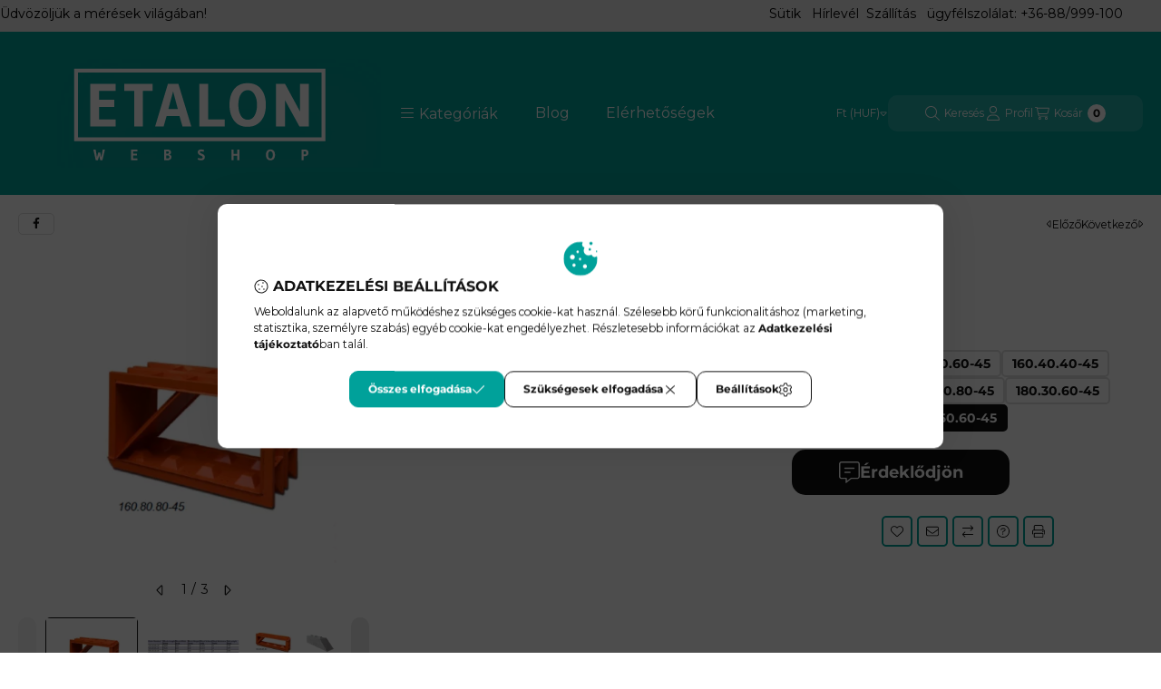

--- FILE ---
content_type: text/css
request_url: https://cluster3.unas.hu/!common_design/base/002500/css/social_login.css
body_size: 1435
content:
.social_login_table {
	height: 100%;
	width: 100%;
	border-spacing: 0;
	border-radius: 0;
	margin: 0;
	padding: 0;
	position: relative;
    background-color: transparent;
}
.social_login_table tr {
    display: flex;
}
.social_login_icon {
    display: none;
}
.social_login_text {
    flex-grow: 1;
    padding: 0;
}
.social_login_text a, .social_login_text button {
    font-family: "Montserrat", sans-serif;
    color: #111111;
    border: 1px solid #DB4437;
    transition: border-color ease 0.4s;
    text-decoration: none;
    display: flex;
    align-items: center;
    padding: 0;
    height: 40px;
    width: 40px;
    cursor: pointer;
    text-align: left;
    font-size: 0;
    border-radius: 10px;
    position: relative;
    box-sizing: border-box;
    background: transparent;
}
.social_login_text.facebook button{
    border-color: #4267b2;
}
.social_login_text.facebook button::before, .social_login_text.google a::before {
    content: "";
    position: absolute;
    top: 0;
    left: 0;
    height: 100%;
    width: 100%;
    display: flex;
    align-items: center;
    justify-content: center;
    border-radius: 5px;
}
.social_login_text.google a::before {
    background: url("[data-uri]") center no-repeat;
    background-size: 16px;
}
.social_login_text.facebook button::before {
	background: url("[data-uri]") center no-repeat;
    background-size: 9px;
}
.social_login_text a:focus {
  outline: 2px solid black !important;
  outline-offset: -2px !important;
  box-shadow: inset 0 0 0 calc(0.125rem + 2px) white !important;
}

--- FILE ---
content_type: image/svg+xml
request_url: https://www.etalonwebshop.hu/shop_ordered/44341/pic/icon/cookie.svg
body_size: 3936
content:
<svg xmlns="http://www.w3.org/2000/svg" xmlns:xlink="http://www.w3.org/1999/xlink" width="300" zoomAndPan="magnify" viewBox="0 0 224.87999 225" height="300" preserveAspectRatio="xMidYMid meet" version="1.0"><defs><clipPath id="id1"><path d="M 7.050781 7.113281 L 217.691406 7.113281 L 217.691406 217.75 L 7.050781 217.75 Z M 7.050781 7.113281 " clip-rule="nonzero"/></clipPath></defs><g clip-path="url(#id1)"><path fill="rgb(0%, 63.139343%, 60.389709%)" d="M 112.371094 7.113281 C 54.304688 7.113281 7.050781 54.363281 7.050781 112.429688 C 7.050781 170.496094 54.304688 217.75 112.371094 217.75 C 170.4375 217.75 217.691406 170.496094 217.691406 112.429688 C 217.691406 109.101562 217.433594 105.867188 217.21875 103.417969 C 217.082031 101.65625 216.023438 100.128906 214.457031 99.34375 C 212.890625 98.5625 211.007812 98.660156 209.539062 99.597656 C 206.679688 101.441406 203.429688 102.402344 200.136719 102.402344 C 192.925781 102.402344 186.542969 98.050781 183.855469 91.332031 C 183.328125 90 182.25 88.941406 180.917969 88.453125 C 179.566406 87.980469 178.078125 88.082031 176.804688 88.765625 C 172.457031 91.117188 167.519531 92.371094 162.523438 92.371094 C 145.929688 92.371094 132.433594 78.871094 132.433594 62.28125 C 132.433594 57.304688 133.6875 52.347656 136.035156 47.996094 C 136.722656 46.722656 136.839844 45.234375 136.351562 43.882812 C 135.859375 42.550781 134.820312 41.472656 133.488281 40.945312 C 126.75 38.261719 122.402344 31.875 122.402344 24.664062 C 122.402344 21.375 123.363281 18.121094 125.203125 15.261719 C 126.144531 13.773438 126.242188 11.914062 125.457031 10.34375 C 124.675781 8.777344 123.125 7.71875 121.382812 7.5625 C 118.738281 7.328125 115.605469 7.113281 112.371094 7.113281 Z M 177.570312 7.113281 C 172.023438 7.113281 167.539062 11.597656 167.539062 17.144531 C 167.539062 22.6875 172.023438 27.171875 177.570312 27.171875 C 183.113281 27.171875 187.597656 22.6875 187.597656 17.144531 C 187.597656 11.597656 183.113281 7.113281 177.570312 7.113281 Z M 170.046875 47.234375 C 165.894531 47.234375 162.523438 50.605469 162.523438 54.757812 C 162.523438 58.910156 165.894531 62.28125 170.046875 62.28125 C 174.199219 62.28125 177.570312 58.910156 177.570312 54.757812 C 177.570312 50.605469 174.199219 47.234375 170.046875 47.234375 Z M 94.816406 62.28125 C 98.972656 62.28125 102.339844 65.648438 102.339844 69.800781 C 102.339844 73.957031 98.972656 77.324219 94.816406 77.324219 C 90.664062 77.324219 87.296875 73.957031 87.296875 69.800781 C 87.296875 65.648438 90.664062 62.28125 94.816406 62.28125 Z M 212.675781 62.28125 C 209.914062 62.28125 207.660156 64.53125 207.660156 67.292969 C 207.660156 70.058594 209.914062 72.308594 212.675781 72.308594 C 215.4375 72.308594 217.691406 70.058594 217.691406 67.292969 C 217.691406 64.53125 215.4375 62.28125 212.675781 62.28125 Z M 62.21875 87.355469 C 70.527344 87.355469 77.265625 94.09375 77.265625 102.402344 C 77.265625 110.707031 70.527344 117.445312 62.21875 117.445312 C 53.914062 117.445312 47.175781 110.707031 47.175781 102.402344 C 47.175781 94.09375 53.914062 87.355469 62.21875 87.355469 Z M 109.863281 107.417969 C 114.015625 107.417969 117.386719 110.785156 117.386719 114.9375 C 117.386719 119.09375 114.015625 122.460938 109.863281 122.460938 C 105.710938 122.460938 102.339844 119.09375 102.339844 114.9375 C 102.339844 110.785156 105.710938 107.417969 109.863281 107.417969 Z M 72.25 142.523438 C 77.792969 142.523438 82.28125 147.007812 82.28125 152.554688 C 82.28125 158.097656 77.792969 162.582031 72.25 162.582031 C 66.707031 162.582031 62.21875 158.097656 62.21875 152.554688 C 62.21875 147.007812 66.707031 142.523438 72.25 142.523438 Z M 139.953125 147.539062 C 146.890625 147.539062 152.492188 153.140625 152.492188 160.074219 C 152.492188 167.011719 146.890625 172.613281 139.953125 172.613281 C 133.019531 172.613281 127.417969 167.011719 127.417969 160.074219 C 127.417969 153.140625 133.019531 147.539062 139.953125 147.539062 Z M 139.953125 147.539062 " fill-opacity="1" fill-rule="nonzero"/></g></svg>